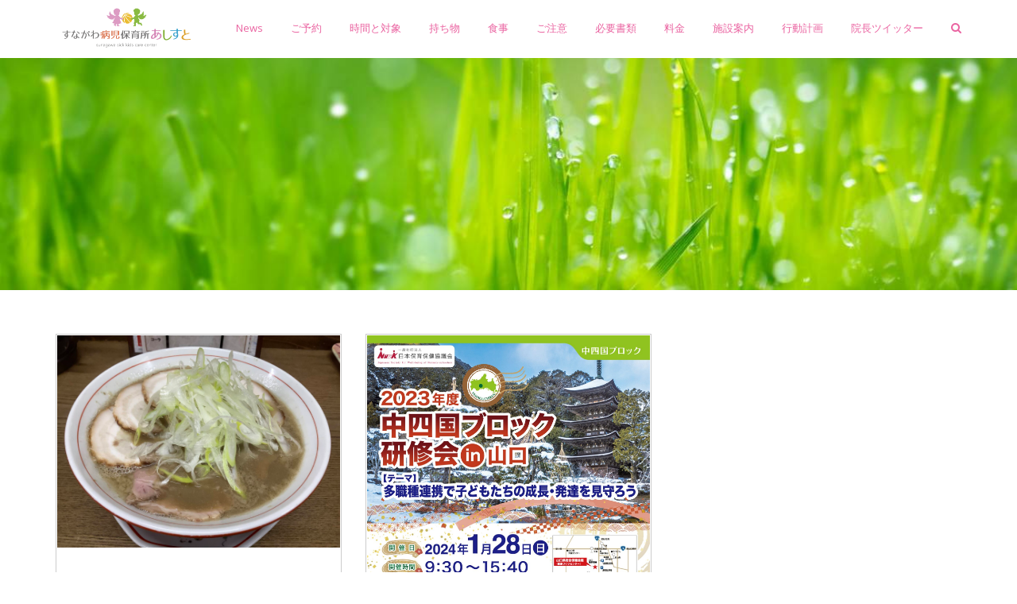

--- FILE ---
content_type: text/css
request_url: https://sunagawa-assist.com/wp-content/themes/alchem-pro/css/shortcode.css?ver=6.9
body_size: 11536
content:
/*
 * 0.0 Columns
 */

.row + .row {
	margin-top: 30px;
}

.row > [class*="col-md"] {
	padding-bottom: 15px;
}

.row.no-padding,
.row.no-margin {
	margin-left: 0;
	margin-right: 0;
}

.row.no-padding > [class*="col-md"] {
	padding: 0!important;
}

.col-xs-1_5,
.col-xs-2_5,
.col-xs-3_5,
.col-xs-4_5,
.col-sm-1_5,
.col-sm-2_5,
.col-sm-3_5,
.col-sm-4_5,
.col-md-1_5,
.col-md-2_5,
.col-md-3_5,
.col-md-4_5,
.col-lg-1_5,
.col-lg-2_5,
.col-lg-3_5,
.col-lg-4_5 {
	position: relative;
	min-height: 1px;
	padding-right: 15px;
	padding-left: 15px;
}

.col-xs-1_5,
.col-xs-2_5,
.col-xs-3_5,
.col-xs-4_5 {
	float: left;
}

.col-xs-1_5 {
	width: 20%;
}

.col-xs-2_5 {
	width: 40%;
}

.col-xs-3_5 {
	width: 60%;
}

.col-xs-4_5 {
	width: 80%;
}

.col-xs-pull-1_5 {
	right: 20%;
}

.col-xs-pull-2_5 {
	right: 40%;
}

.col-xs-pull-3_5 {
	right: 60%;
}

.col-xs-pull-4_5 {
	right: 80%;
}

.col-xs-push-1_5 {
	left: 20%;
}

.col-xs-push-2_5 {
	left: 40%;
}

.col-xs-push-3_5 {
	left: 60%;
}

.col-xs-push-4_5 {
	left: 80%;
}

.col-xs-offset-1_5 {
	margin-left: 20%;
}

.col-xs-offset-2_5 {
	margin-left: 40%;
}

.col-xs-offset-3_5 {
	margin-left: 60%;
}

.col-xs-offset-4_5 {
	margin-left: 80%;
}

@media (min-width: 768px) {
	.row > [class*="col-sm"] {
		padding-bottom: 0;
	}

	.col-sm-1_5,
	.col-sm-2_5,
	.col-sm-3_5,
	.col-sm-4_5 {
		float: left;
	}

	.col-sm-1_5 {
		width: 20%;
	}

	.col-sm-2_5 {
		width: 40%;
	}

	.col-sm-3_5 {
		width: 60%;
	}

	.col-sm-4_5 {
		width: 80%;
	}

	.col-sm-pull-1_5 {
		right: 20%;
	}

	.col-sm-pull-2_5 {
		right: 40%;
	}

	.col-sm-pull-3_5 {
		right: 60%;
	}

	.col-sm-pull-4_5 {
		right: 80%;
	}

	.col-sm-push-1_5 {
		left: 20%;
	}

	.col-sm-push-2_5 {
		left: 40%;
	}

	.col-sm-push-3_5 {
		left: 60%;
	}

	.col-sm-push-4_5 {
		left: 80%;
	}

	.col-sm-offset-1_5 {
		margin-left: 20%;
	}

	.col-sm-offset-2_5 {
		margin-left: 40%;
	}

	.col-sm-offset-3_5 {
		margin-left: 60%;
	}

	.col-sm-offset-4_5 {
		margin-left: 80%;
	}
}

@media (min-width: 992px) {
	.row > [class*="col-md"] {
		padding-bottom: 0;
	}

	.col-md-1_5,
	.col-md-2_5,
	.col-md-3_5,
	.col-md-4_5 {
		float: left;
	}

	.col-md-1_5 {
		width: 20%;
	}

	.col-md-2_5 {
		width: 40%;
	}

	.col-md-3_5 {
		width: 60%;
	}

	.col-md-4_5 {
		width: 80%;
	}

	.col-md-pull-1_5 {
		right: 20%;
	}

	.col-md-pull-2_5 {
		right: 40%;
	}

	.col-md-pull-3_5 {
		right: 60%;
	}

	.col-md-pull-4_5 {
		right: 80%;
	}

	.col-md-push-1_5 {
		left: 20%;
	}

	.col-md-push-2_5 {
		left: 40%;
	}

	.col-md-push-3_5 {
		left: 60%;
	}

	.col-md-push-4_5 {
		left: 80%;
	}

	.col-md-offset-1_5 {
		margin-left: 20%;
	}

	.col-md-offset-2_5 {
		margin-left: 40%;
	}

	.col-md-offset-3_5 {
		margin-left: 60%;
	}

	.col-md-offset-4_5 {
		margin-left: 80%;
	}
}

@media (min-width: 1200px) {
	.row > [class*="col-lg"] {
		padding-bottom: 0;
	}

	.col-lg-1_5,
	.col-lg-2_5,
	.col-lg-3_5,
	.col-lg-4_5 {
		float: left;
	}

	.col-lg-1_5 {
		width: 20%;
	}

	.col-lg-2_5 {
		width: 40%;
	}

	.col-lg-3_5 {
		width: 60%;
	}

	.col-lg-4_5 {
		width: 80%;
	}

	.col-lg-pull-1_5 {
		right: 20%;
	}

	.col-lg-pull-2_5 {
		right: 40%;
	}

	.col-lg-pull-3_5 {
		right: 60%;
	}

	.col-lg-pull-4_5 {
		right: 80%;
	}

	.col-lg-push-1_5 {
		left: 20%;
	}

	.col-lg-push-2_5 {
		left: 40%;
	}

	.col-lg-push-3_5 {
		left: 60%;
	}

	.col-lg-push-4_5 {
		left: 80%;
	}

	.col-lg-offset-1_5 {
		margin-left: 20%;
	}

	.col-lg-offset-2_5 {
		margin-left: 40%;
	}

	.col-lg-offset-3_5 {
		margin-left: 60%;
	}

	.col-lg-offset-4_5 {
		margin-left: 80%;
	}
}

/*
 * 0.1 Columns Border
 */

.border-right {
	border-right: 1px solid #f5f5f5;
}

/*
 * 0.2 Text Color
 */

.text-light {
	color: #fff;
}

.text-light,
.text-light h1,
.text-light h2,
.text-light h3,
.text-light h4,
.text-light h5,
.text-light h6,
.text-light a,
h1.text-light,
h2.text-light,
h3.text-light,
h4.text-light,
h5.text-light,
h6.text-light,
a.text-light {
	color: #fff!important;
}

.text-light a:hover,
a.text-light:hover {
	color: rgba(255,255,255,.7)!important;
}

.text-primary {
	color: #fdd200;
}

.text-dark {
	color: #222;
}

/*
 * 0.3 Dropcap
 */

.magee-dropcap {
	position: relative;
	float: left;
	top: .05em;
	margin-right: .15em;
	padding: 0;
	line-height: .8;
	font-size: 5em;
	text-transform: uppercase;
	color: #fdd200;
}

.dropcap-boxed {
    padding: .05em .1em .1em .1em;
    background-color: #fdd200;
    color: #fff;
}

/*
 * 0.4 Dropcap
 */

.magee-highlight {
	background-color: #fdd200;
	color: #fff;
	padding: 0 .3em;
}

/*
 * 0.4 Tooltip text
 */

.tooltip-text {
    color: #fdd200;
}

.tooltip-text:hover {
	cursor: pointer;
}

/*
 * 0.5 Box shadow
 */

.box-shadow {
	box-shadow: 1px 1px 5px 0 rgba(0,0,0,.1);
}

/*
 * 1.0 Buttons
 */

.magee-btn-wrapper {
	display: inline;
}

a.btn-normal:hover,
a.magee-btn-normal:hover {
    text-decoration: none;
}

.btn-normal, .magee-btn-normal {
	position: relative;
	display: inline-block;
	text-align: center;
	vertical-align: middle;
	white-space: nowrap;
	cursor: pointer;
	color: #fff;
	background-color: #fdd200;
	line-height: 1;
	padding: .9em 1.6em;
	border-radius: 0;
	border-width: 0;
	border-style: solid;
}

.btn-normal, .magee-btn-normal:hover,
.btn-normal, .magee-btn-normal:active,
.btn-normal, .magee-btn-normal:focus {
	background-color: #f6cc00;
	color: #fff;
}

.btn-md {
	font-size: 1em;
}

.btn-lg, .btn-large {
	font-size: 1.2em;
}

.btn-sm, .btn-small {
	font-size: .8em;
}

.btn-xl {
	font-size: 1.5em;
}

.btn-square {
	border-radius: 0;
}

.btn-rounded {
	border-radius: 5px;
}

.btn-full-rounded {
	border-radius: 50px;
}

.btn-text-shadow {
	text-shadow: 0 1px rgba(0,0,0,.4);
}

.btn-gradient {
	background-image: -webkit-gradient(linear,left top,left bottom,from(rgba(0,0,0,.05)),to(rgba(0,0,0,.1)));
	background-image: -webkit-linear-gradient(top,rgba(0,0,0,0),rgba(0,0,0,.1));
	background-image: -moz-linear-gradient(top,rgba(0,0,0,0),rgba(0,0,0,.1));
	background-image: -ms-linear-gradient(top,rgba(0,0,0,0),rgba(0,0,0,.1));
	background-image: -o-linear-gradient(top,rgba(0,0,0,0),rgba(0,0,0,.1));
	background-image: linear-gradient(top,rgba(0,0,0,0),rgba(0,0,0,.1));
}

.btn-2d {
	text-shadow: 0 1px rgba(0,0,0,.4);
	box-shadow: 0 0 0 1px rgba(0,0,0,.2) inset;
	background-image: -webkit-gradient(linear,left top,left bottom,from(rgba(0,0,0,.05)),to(rgba(0,0,0,.1)));
	background-image: -webkit-linear-gradient(top,rgba(0,0,0,0),rgba(0,0,0,.1));
	background-image: -moz-linear-gradient(top,rgba(0,0,0,0),rgba(0,0,0,.1));
	background-image: -ms-linear-gradient(top,rgba(0,0,0,0),rgba(0,0,0,.1));
	background-image: -o-linear-gradient(top,rgba(0,0,0,0),rgba(0,0,0,.1));
	background-image: linear-gradient(top,rgba(0,0,0,0),rgba(0,0,0,.1));
}

.btn-3d {
	text-shadow: 0 1px rgba(0,0,0,.4);
	box-shadow: 0 3px 0 0 #C5A300;
}

.magee-btn-normal.btn-light {
	background-color: #fff;
	color: #000;
}

.magee-btn-normal.btn-dark {
	background-color: #000;
	color: #fff;
}

.magee-btn-normal.btn-line {
	background-color: transparent;
	color: #fdd200;
	border: 2px solid #fdd200;
}

.magee-btn-normal.btn-line:hover,
.magee-btn-normal.btn-line:active,
.magee-btn-normal.btn-line:focus {
	background-color: rgba(255,255,255,.1);
}

.magee-btn-normal.btn-line.btn-light {
	border-color: #fff;
	color: #fff;
	background-color: transparent;
}

.magee-btn-normal.btn-line.btn-light:hover,
.magee-btn-normal.btn-line.btn-light:active,
.magee-btn-normal.btn-line.btn-light:focus {
	background-color: rgba(255,255,255,.1);
}

.magee-btn-normal.btn-line.btn-dark {
	border-color: #000;
	color: #000;
	background-color: transparent;
}

.magee-btn-normal.btn-line.btn-dark:hover,
.magee-btn-normal.btn-line.btn-dark:active,
.magee-btn-normal.btn-line.btn-dark:focus {
	background-color: #000;
	color: #fff;
}

.btn-block {
	display: block;
}

/*
 * 2.0 Feature box
 */

.magee-feature-box h3 {
	font-size: 18px;
}

.magee-feature-box .feature-content p {
	margin-bottom: .8em;
}

.magee-feature-box.style1,
.magee-feature-box.style4 {
	text-align: center;
}

.magee-feature-box.style2 h3,
.magee-feature-box.style3 h3 {
    text-align:left;
}

.magee-feature-box.style2 .feature-content,
.magee-feature-box.style3 .feature-content {
	text-align: right;
}

.magee-feature-box.style2 .feature-content p,
.magee-feature-box.style3 .feature-content p {
	text-align: left;
}

.magee-feature-box.style2.reverse h3,
.magee-feature-box.style3.reverse h3 {
	text-align: right;
}

.magee-feature-box.style2.reverse .feature-content,
.magee-feature-box.style3.reverse .feature-content {
	text-align: left;
}

.magee-feature-box.style2.reverse .feature-content p,
.magee-feature-box.style3.reverse .feature-content p {
	text-align: right;
}

.magee-feature-box img {
	display: block;
}

.magee-feature-box.style1 .icon-box,
.magee-feature-box.style4 .icon-box,
.magee-feature-box.style1 img,
.magee-feature-box.style4 img {
	margin: 0 auto;	
}

.magee-feature-box.style1 .icon-box .fa-fw,
.magee-feature-box.style4 .icon-box .fa-fw {
	margin-left: -0.142857em;
}

.magee-feature-box.style2 {
    position: relative;
    min-height: 80px;
    padding-left: 95px;
}

.magee-feature-box.style2 .icon-box,
.magee-feature-box.style2 img {
    position: absolute;
    top: 0; left: 0;
}

.magee-feature-box.style2.reverse {
	padding-left: 0;
	padding-right: 95px;
}

.magee-feature-box.style2.reverse .icon-box,
.magee-feature-box.style2.reverse img {
	right: 0;
	left: auto;
}

.magee-feature-box.style3 .icon-box,
.magee-feature-box.style3 img {
	float: left;
	margin-bottom: 10px;
}

.magee-feature-box.style3.reverse .icon-box,
.magee-feature-box.style3.reverse img {
	float: right;
}

.magee-feature-box.style3 h3 {
	clear: none;
	float: left;
	margin: 0 0 0 15px;
	line-height: 80px;
}

.magee-feature-box.style3.reverse h3 {
	float: right;
	margin-right: 15px;
	margin-left: 0;
}

.magee-feature-box.style3 p {
	clear: left;
}

.magee-feature-box.style3.reverse p {
	clear: right;
}

.magee-feature-box.style4 {
	background-color: #f5f5f5;
	position: relative;
	padding: 50px 10px 10px;
	margin-top: 40px;
}

.magee-feature-box.style4 .icon-box,
.magee-feature-box.style4 img {
	position: absolute;
	top: -40px;
	left: 50%;
	margin-left: -40px;
	background-color: #fff;
}

/*
 * 2.1 Icon box for feature box
 */

.icon-box {
    text-align: center;
    color: #222;
    font-size: 40px;
	line-height: 1em;
	width: 1em;
	height: 1em;
}

.icon-box.primary {
	color: #fdd200;
}

.icon-box.light {
	color: #fff;
}

.icon-box.icon-xl {
	font-size: 80px;
}

.icon-box.icon-lg {
	font-size: 60px;
}

.icon-box.icon-sm {
	font-size: 20px;
}

.icon-circle {
	border-radius: 50%;
	border-style: solid;
	border-width: 2px;
	border-color: #222;
	background-color: rgba(0,0,0,0);
	line-height: 2.5em;
	width: 2.5em;
	height: 2.5em;
}

/*
 * 3.0 Accordions & Toggles
 */

.magee-accordion .panel {
	border-radius: 0;
}

.magee-accordion .panel {
	border: none;
	box-shadow: none;
	border-bottom: 1px solid #ddd;
}

.magee-accordion.panel-group .panel-heading+.panel-collapse>.list-group,
.magee-accordion.panel-group .panel-heading+.panel-collapse>.panel-body {
	border-top: none;
}

.magee-accordion .panel-heading {
	padding: 10px;
}

.magee-accordion .panel-heading i {
	color: #777;
	margin-right: .5em;
}

.magee-accordion .panel-body {
	padding: 15px 10px;
}

.magee-accordion .panel-default > .panel-heading {
	background-color: transparent;
	border: none;
}

.magee-accordion .panel-group .panel+.panel {
	margin-top: 0;
}

.magee-accordion .panel-heading {
	position: relative;
	border: none;
	border-radius: 0;
}

.magee-accordion h4.panel-title {
	margin-top: 0;
	margin-bottom: 0;
	color: inherit;
	font-size: 16px;
}

.magee-accordion .panel-heading .accordion-toggle:after {
	position: absolute;
	display: block;
	font-family: FontAwesome;
	content: "\f106";
	right: 10px;
	top: 10px;
	width: 16px;
	height: 16px;
	line-height: 16px;
	font-size: 14px;	
	text-align: center;
	color: #777;
}

.magee-accordion .panel-heading .accordion-toggle.collapsed:after {
	content: "\f107";
}

.magee-accordion .magee-accordion.style2 .panel-heading .accordion-toggle:after {
	content: "\f147";
}

.magee-accordion.style2 .panel-heading .accordion-toggle.collapsed:after {
	content: "\f196";
}

.magee-accordion.accordion-boxed .panel-heading {
	padding: 15px;
}

.magee-accordion.accordion-boxed .panel-default > .panel-heading {
	background-color: #fdfdfd;
}

.magee-accordion.accordion-boxed .panel-heading:hover {
	background: #f8f8f8;
}

.magee-accordion.accordion-boxed .panel-body {
	padding: 15px;
}

.magee-accordion.accordion-boxed .panel-heading .accordion-toggle:after {
	top: 15px;
	right: 15px;
}

.magee-accordion.accordion-boxed .panel {
	border: 1px solid #ddd;
	border-bottom-width: 0;
	overflow: hidden;
}

.magee-accordion.accordion-boxed .panel:last-child {
	border-bottom-width: 1px;
}

.magee-accordion.accordion-boxed.panel-group .panel+.panel {
	margin-top: 0;
}

.magee-accordion.panel-group .panel-heading+.panel-collapse>.list-group,
.magee-accordion.panel-group .panel-heading+.panel-collapse>.panel-body {
	border-top: 1px solid #ddd;
}

/*
 * 3.1 FAQ
 */

.magee-accordion.faq .panel-heading {
	padding: 20px 10px;
}

.magee-accordion.faq .panel-heading .accordion-toggle:after {
	top: 20px;
}

.magee-accordion.accordion-boxed.faq .panel-heading {
	padding: 25px 15px;
}

.magee-accordion.accordion-boxed.faq .panel-heading .accordion-toggle:after {
	top: 25px;
}

.faq-list-filter .faq-box-wrap {
	display: none;
	overflow: hidden;
	width:100%;
}

/*
 * 4.0 List Filter
 */

.list-filter li a {
	display: block;
	padding: 5px 10px;
	color: #777;
}

.list-filter li a:hover,
.list-filter li.active a {
	background-color: #f8f8f8;
}

.portfolio-list-filter li a:hover,
.portfolio-list-filter li.active a {
	background-color: #fdd200;
	color: #fff;
}

.portfolio-list-filter .portfolio-box-wrap {
	display:none;
}

/*
 * 5.0 Tabs
 */

.tab-title {
	font-size: 16px;
	margin: 0;
}

.tab-title i {
	margin-right: 5px;
	color: #777;
}

.magee-tab-box ul {
	margin: 0;
	width: 100%;
}

.tab-pane {
	padding: 10px 0;
}

.magee-tab-box.tab-line ul.list-inline {
	border-bottom: 2px solid #eee;
}

.magee-tab-box ul.list-inline > li {
	padding: 0;
}

.magee-tab-box.tab-line ul > li > a {
	padding: 15px 20px;
	display: block;
	margin-bottom: -2px;
	border-bottom: 2px solid transparent;
}

.magee-tab-box.tab-line ul > li.active > a {
	border-bottom-color: #fdd200;
}

.magee-tab-box.tab-normal ul > li > a {
	padding: 15px 20px;
	border-radius: 0;
	margin-right: 0;
}

.magee-tab-box.tab-normal ul > li > a {
	background-color: #fdfdfd;
	border: 1px solid #ddd;
}

.magee-tab-box.tab-normal ul > li > a:hover {
	background-color: #f8f8f8;
}

.magee-tab-box.tab-normal.tab-vertical ul.nav-stacked li {
	float: left;
}

.magee-tab-box.tab-normal.tab-vertical ul.nav-stacked>li+li {
	margin-top: 0;
	margin-left: 0;
}

.magee-tab-box.tab-normal .tab-pane {
	padding: 20px;
	border: 1px solid #ddd;
	border-top: 0;
}

@media screen and (min-width:768px) {
	.magee-tab-box.tab-normal ul > li + li > a,
	.magee-tab-box.tab-normal ul > li + li > a:hover,
	.magee-tab-box.tab-normal .nav-tabs.nav-justified>.active>a,
	.magee-tab-box.tab-normal .nav-tabs.nav-justified>.active>a:focus,
	.magee-tab-box.tab-normal .nav-tabs.nav-justified>.active>a:hover {
		border-left: 0;
	}

	.magee-tab-box.tab-normal .nav-tabs.nav-justified > li:first-child > a,
	.magee-tab-box.tab-normal .nav-tabs.nav-justified > li:first-child > a:focus,
	.magee-tab-box.tab-normal .nav-tabs.nav-justified > li:first-child > a:hover {
		border-left: 1px solid #ddd;
	}

	.magee-tab-box.tab-normal ul > li.active > a {
		background-color: #fff;
		border-bottom-color: #fff;
	}
	.magee-tab-box.tab-vertical ul {
		width: 30%;
	}
	.magee-tab-box.tab-normal.tab-vertical ul.nav-stacked li {
		float: none;
	}
	.magee-tab-box.tab-normal.tab-vertical ul.nav-stacked>li+li {
		margin-top: 0;
		margin-left: 0;
	}
	.magee-tab-box.tab-vertical .tab-content {
		width: 70%;
	}
	.magee-tab-box.tab-normal.tab-vertical ul > li + li {
		margin-top: 0;
	}
	.magee-tab-box.tab-normal.tab-vertical ul > li > a {
		border: 1px solid #ddd;
		margin: 0;
	}

	.magee-tab-box.tab-normal.tab-vertical.tab-vertical-left ul > li > a {
		margin-right: -1px;
	}

	.magee-tab-box.tab-normal.tab-vertical.tab-vertical-right ul > li > a {
		margin-left: -1px;
	}

	.magee-tab-box.tab-normal.tab-vertical.tab-vertical-left ul > li + li > a {
		border-left: 1px solid #ddd;
	}

	.magee-tab-box.tab-normal.tab-vertical.tab-vertical-right ul > li + li > a {
		border-right: 1px solid #ddd;
	}

	.magee-tab-box.tab-normal.tab-vertical ul > li.active > a {
		border-bottom-color: #ddd;
	}

	.magee-tab-box.tab-normal.tab-vertical.tab-vertical-left ul > li.active > a {
		border-right-color: #fff;
	}

	.magee-tab-box.tab-normal.tab-vertical.tab-vertical-right ul > li.active > a {
		border-left-color: #fff;
	}

	.magee-tab-box.tab-normal.tab-vertical .tab-pane {
		padding: 20px;
		border: 1px solid #ddd;
	}
}

.magee-tab-box .nav-pills > li {
	padding-right: 10px;
}

.magee-tab-box .nav-pills > li:last-child {
	padding-right: 0;
}

.magee-tab-box .nav-pills > li > a {
	border-radius: 0;
}

.magee-tab-box .nav-pills > li.active >a,
.magee-tab-box .nav-pills > li.active >a:focus,
.magee-tab-box .nav-pills > li.active >a:hover,
.magee-tab-box .nav-pills > li > a:hover {
	color: #777;
	background-color: #f8f8f8;
}

/*
 * 6.0 Panels & Alerts
 */

.magee-panel {
	border-radius: 0;
	box-shadow: none;
}

.panel-primary {
	border-color: #fdd200;
}

.panel-primary .panel-heading {
	background-color: #fdd200;
	border-color: #fdd200;
}

.magee-panel h3.panel-title {
	margin-top: 0;
	margin-bottom: 0;
	color: inherit;
	font-size: 16px;
}

.magee-alert {
	background-color: #f5f5f5;
	border-radius: 0;
	padding: 25px 15px;
	border-style: solid;
	clear: both;
}

.magee-alert i {
	-webkit-transform: scale(2) translateX(.3em);
	transform: scale(2) translateX(.3em);
	margin-right: 1.5em;
}

.alert-dismissable .close, .alert-dismissible .close {
	top: 0;
	right: 0;
	opacity: 1;
}

.magee-alert .close {
	-webkit-transition: all 0.2s ease;
	-moz-transition: all 0.2s ease;
	-o-transition: all 0.2s ease; 
	transition: all 0.2s ease;
}

.magee-alert .close:hover {
	color: inherit;
	-webkit-transform: rotate(90deg);
	transform: rotate(90deg);
	-webkit-transition: all 0.2s ease;
	-moz-transition: all 0.2s ease;
	-o-transition: all 0.2s ease; 
	transition: all 0.2s ease;
}

/*
 * 7.0 Pricing
 */

.magee-pricing-box {
	box-shadow: 1px 1px 5px 0 rgba(0,0,0,.1);
	overflow: hidden;
}

.magee-pricing-box .panel-heading {
	background-color: #fff;
	padding: 20px;
	border-bottom: 1px solid #ddd;
}

.pricing-top-icon {
	font-size: 72px;
	color: #fdd200;
	line-height: 1;
	margin-bottom: 10px;
}

.magee-pricing-box .panel-title {
	font-size: 24px;
}

.magee-pricing-box.featured .panel-heading {
	background-color: #fdd200;
}

.magee-pricing-box.featured .pricing-top-icon,
.magee-pricing-box.featured .panel-title {
	color: #fff;
}

.magee-pricing-box .panel-body {
	padding: 0;
}

.magee-pricing-box .pricing-tag {
	background-color: #f5f5f5;
	padding: 20px;
	border-bottom: 1px solid #ddd;
	font-size: 3em;
}

.pricing-tag .currency {
	color: #fdd200;
	font-size: .5em;
	position: relative;
	top: -1em;
}

.pricing-tag .price {
	color: #fdd200;
}

.pricing-tag .unit {
	font-size: .3em;
	position: relative;
	bottom: 0;
	left: .5em;
}

.magee-pricing-box .pricing-list {
	list-style-type: none;
	margin: 0;
}

.magee-pricing-box .pricing-list li {
	padding: 20px 10px;
}

.magee-pricing-box .panel-footer {
	padding: 20px 10px;
	background-color: #f5f5f5;
}

.pricing-box-flat {
	border: none;
	background-color: #f5f5f5;
	padding: 20px;
	box-shadow: none;
}

.pricing-box-flat.featured {
	background-color: #fdd200;
	color: #fff;
}

.pricing-box-flat.featured .pricing-top-icon, 
.pricing-box-flat.featured .panel-title, 
.pricing-box-flat.featured .pricing-tag .price,
.pricing-box-flat.featured .pricing-tag .currency {
	color: #fff;
}

.pricing-box-flat .panel-heading,
.pricing-box-flat .pricing-tag, 
.pricing-box-flat .panel-footer,
.pricing-box-flat .pricing-list li {
	background-color: transparent;
	border: none;
	padding: 5px;
}

.pricing-box-flat.featured .magee-btn-normal {
    border: 2px solid #fff;
    background-color: transparent!important;
}

@media (min-width: 992px) {
	.standout {
		margin: -20px;
		position: relative;
		z-index: 2;
	}
	.magee-pricing-table.no-margin .magee-pricing-box-wrap + .magee-pricing-box-wrap .magee-pricing-box {
		border-left: none;
	}
	.magee-pricing-box-wrap.no-padding {
		padding: 0;
	}
}

.magee-pricing-table.no-margin .pricing-list li + li {
	border-top: 1px solid #ddd;
}

.pricing-box-label .panel-heading,
.pricing-box-label .pricing-tag,
.pricing-box-label .panel-footer {
	visibility: hidden;
}

.pricing-box-label {
	border-left-color: transparent;
	border-top-color: transparent;
	border-bottom-color: transparent;
	box-shadow: none;
	font-weight: 700;
	border-radius: 0!important;
}

.pricing-box-label .pricing-list {
	padding-right: 20px;
}

/*
 * 8.0 Person
 */

.magee-person-box {
	text-align: center;
	margin: 0 auto;
}

.person-vcard .person-name {
	font-size: 18px;
	margin: 20px 0 10px;
}

.person-vcard .person-title {
	font-size: 14px;
	margin: 0 0 10px;
}

.person-vcard .person-title:after {
	display: block;
	margin: 10px auto;
	width: 80px; 
	height: 1px; 
	background-color: #fdd200;
	content: "";
}

.person-vcard .person-desc {
	margin: 0 0 10px;
}

.person-social {
	text-align: center;
	margin: 0;
}

.person-social li {
	display: inline-block;
	margin: 0 5px;
}

.person-social li a {
	font-size: 16px;
	color: #595959;
	width: 30px;
	height: 30px;
	border-radius: 4px;
	line-height: 28px;
	display: inline-block;
	border: 0;
}

.person-social li a:hover {
	background: #fff;
}

.person-social li a:hover {
	color: #fdd200;
}

.person-social.boxed li a {
	color: #fff;
	background-color: #595959;
}

.person-social.boxed li a:hover {
	color: #fff;
	background-color: #fdd200;
}

.magee-person-box.person-box-horizontal {
    margin: 0 -15px;
}

.person-box-horizontal .person-vcard .person-name {
	margin-top: 0;
}

.person-box-horizontal .person-social {
	text-align: left;
}

.person-box-horizontal li {
	margin: 0 10px 0 0;
}

.person-box-horizontal .person-vcard .person-title:after {
	margin-left: 0;
}

/*
 * 9.0 Testimonial
 */

.magee-testimonial-box {
	max-width: 100%;
}

.testimonial-content {
	margin-bottom: 1em;
	position: relative;
}

.testimonial-quote {
	position: relative;
	padding: 10px 0 0 35px;
}

.testimonial-quote:before {
	content: "\f10d";
	display: block;
	font: normal normal normal 30px/1 FontAwesome;
	line-height: 1;
	position: absolute;
	left: 0;
	top: 0;
	opacity: .3;
}

.testimonial-vcard.style1 {
	display: table;
}

.testimonial-vcard.style1 .testimonial-avatar,
.testimonial-vcard.style1 .testimonial-author {
	display: table-cell;
	vertical-align: middle;
}

.testimonial-avatar {
	padding-right: 10px;
}

.testimonial-vcard.style1 img {
	width: 60px;
	height: 60px;
}

.testimonial-vcard:before {
	content: ""!important;
}

.testimonial-author .name {
	margin: 0;
	color: inherit;
}

.testimonial-vcard.style2 .testimonial-avatar {
	margin-bottom: 1em;
	padding-right: 0;
}

.testimonial-vcard.style2 img {
	width: 80px;
	height: 80px;
	display: inline-block;
}

.testimonial-boxed .testimonial-content {
	border: 1px solid #ddd;
	background-color: #f5f5f5;
	padding: 1.5em;
	margin-bottom: 2em;
}

.testimonial-boxed .testimonial-content:before {
	content: "";
	display: block;
	width: 0;
	height: 0;
	border: 10px solid transparent;
	border-top-color: #f5f5f5;
	position: absolute;
	bottom: -20px; left: 50px;
	z-index: 3;
}

.testimonial-boxed .testimonial-content:after {
	content: "";
	display: block;
	width: 0;
	height: 0;
	border: 11px solid rgba(0, 0, 0, 0);
	border-top-color: #DDD;
	position: absolute;
	bottom: -23px;
	left: 49px;
	z-index: 2;
}

.testimonial-boxed .testimonial-vcard.style1 {
	margin-left: 25px;
}

.testimonial-boxed .testimonial-vcard.style2 {
	text-align: center;
}

.testimonial-boxed.text-center .testimonial-content:before {
	left: 50%;
	margin-left: -10px;
}

.testimonial-boxed.text-center .testimonial-content:after {
	left: 50%;
	margin-left: -11px;
}

/*
 * 10.0 Promo box
 */

.magee-promo-box {
	display: table;
}

.magee-promo-box.boxed {
	padding: 5px 15px;
	border: 1px solid #eee;
	background-color: #f5f5f5;
}

@media screen and (min-width:768px) {
	.promo-info, .promo-action {
		display: table-cell;
		vertical-align: middle;
	}
}

.promo-info {
	padding-right: 15px;
}

/*
 * 11.0 Progress bar
 */

.magee-progress-box {
	overflow:hidden;
}

.magee-progress-box .progress {
	background-color: #eee;
	margin-bottom: 10px;
	height: 30px;
	border-radius: 0;
	box-shadow: none;
}

.magee-progress-box .progress-bar {
	padding: 0 5px;
	background-color: #fdd200;
	overflow: hidden;
	text-align: left;
	box-shadow: none;
	font-weight: 700;
}

.magee-progress-box .label {
	font-size: .9em;
	background-color: rgba(0,0,0,.3);
	margin: 2px 0;
}

.progress-bar-striped.animated {
	-webkit-animation-name: progress-bar-striped;
	animation-name: progress-bar-striped;
  	-webkit-animation-timing-function: linear;
  	animation-timing-function: linear;
}

@-webkit-keyframes progress-bar-striped {
	from {
    	background-position: 40px 0;
	}
	to {
  		background-position: 0 0;
	}
}

@-webkit-keyframes progress-bar-striped {
	from {
    	background-position: 40px 0;
	}
	to {
  		background-position: 0 0;
	}
}

.progress.rounded {
	border-radius: 5px!important;
}

.progress.rounded .progress-bar {
	border-radius: 5px;
}

.progress-box .progress-sm {
	height: 15px;
}

/*
 * 12.0 Counter
 */

.magee-counter-box {
	text-align: center;
}

.magee-counter-box.box-border {
	border: 1px solid #ddd;
	padding: 20px;
}

.magee-counter-box.boxed {
	padding: 20px;
	border: 0 solid #ddd;
}

.counter-top-icon {
	font-size: 72px;
	color: #fdd200;
	line-height: 1;
}

.counter {
	font-size: 50px;
	line-height: 1em;
}

.counter:after {
	display: block;
	margin: 10px auto;
	width: 40px; 
	height: 1px; 
	background-color: #fdd200;
	content: "";
}

h3.counter-title {
	margin: 0!important;
	font-size: 14px;
}

/*
 * 12.1 Countdown
 */

.magee-countdown-wrap {
	width: 600px;
	max-width: 100%;
}

.magee-countdown {
	list-style-type: none;
	margin: 0 -15px;
}

/*
 * 13.0 Chart
 */

.magee-chart-box {
	position: relative;
	display: inline-block;
	width: 200px;
	height: 200px;
	text-align: center;
}

.chart-title {
	position: absolute;
	display: block;
	vertical-align: middle;
	width: 100%;
	top: 0;
	left: 0;
	line-height: 200px;
	font-size: 40px;
}

.chart-title img {
    height: 80px;
}

/*
 * 14.0 Process Steps
 */

.magee-process-steps > ul {
	list-style-type: none;
	margin-bottom: 0;
}

.magee-process-steps > ul > li {
	position: relative;
}

@media (min-width: 992px) {
	.magee-process-steps > ul > li:before {
		content: "";
		position: absolute;
		display: block;
		width: 100%;
		height: 0;
		border-bottom: 1px dashed #e5e5e5;
		top: 50px;
		left: 50%;
	}

	.magee-process-steps.box-lg > ul > li:before {
		top: 75px;
	}
}

.magee-process-steps > ul > li:last-child:before {
	display: none;
}

.magee-step-box .icon-box {
	position: relative;
	z-index: 2;
	background-color: #fff;
	border-width: 3px;
	border-color: #e5e5e5;
	color: #aaa;
}

.magee-step-box .icon-box:hover {
	box-shadow: 0 0 3px 5px #e5e5e5;
	/*color: #fff;
	background-color: #fdd200;*/
}

.magee-process-steps.process-steps-vertical > ul > li:before {
	content: "";
	position: absolute;
	display: block;
	width: 0;
	height: 100%;
	border-right: 1px dashed #e5e5e5;
	left: 50px;
	top: 50%;
}

.magee-process-steps.process-steps-vertical.box-lg > ul > li:before {
	left: 75px;
}

.magee-process-steps.process-steps-vertical > ul > li {
	margin-bottom: 60px;
}

.magee-process-steps.process-steps-vertical > ul > li:last-child {
	margin-bottom: 0;
}

.magee-process-steps.process-steps-vertical > ul > li:last-child:before {
    display:none;
}

/*
 * 14.1 Timeline
 */

.magee-timeline {
	overflow: hidden;
	position: relative;
}

.magee-timeline > ul {
	list-style-type: none;
	margin-bottom: 0;
}

.magee-timeline > ul > li {
	position: relative;
}

.timeline-year {
	color: #fff;
	background-color: #fdd200;
	width: 64px;
	height: 64px;
	line-height: 64px;
	margin: 0 auto;
	position: relative;
}

.timeline-year:after {
	content: "";
	display: block;
	position: absolute;
	width: 0;
	height: 0;
	border: 5px solid transparent;
	border-top-color: #fdd200;
	left: 50%;
	margin-left: -5px;
	top: 100%;
}

@media (min-width: 992px) {
	.magee-timeline:before {
		content: "";
		position: absolute;
		display: block;
		width: 10px;
		height: 10px;
		border-radius: 50%;
		background-color: #fdd200;
		top: 28px;
		left: 0;
	}
	.magee-timeline > ul > li:before {
		content: "";
		position: absolute;
		display: block;
		width: 100%;
		height: 1px;
		background-color: #fdd200;
		top: 32px;
		left: 0;
	}
	.magee-timeline > ul > li:last-child:before {
		/* Firefox 3.6+ */ 
		background-image: -moz-linear-gradient(left, #fdd200 0%, #fdd200 70%, #fff 100%); 
		/* Safari 4-5, Chrome 1-9 */ 
		background-image: -webkit-gradient(linear, left top, right top, from(#fdd200), color-stop(0.7, #fdd200), to(#fff)); 
		/* Safari 5.1+, Chrome 10+ */ 
		background-image: -webkit-linear-gradient(left, #fdd200 0%, #fdd200 70%, #fff 100%); 
		/* Opera 11.10+ */ 
		background-image: -o-linear-gradient(left, #fdd200 0%, #fdd200 70%, #fff 100%);
	}
}


/*
 * 15.0 Modals
 */

.modal {
	z-index: 10000;
}

.modal-content {
	border-radius: 0;
}

/*
 * 15.1 Popover
 */

.popover {
	border-radius: 0;
}

/*
 * 15.2 Tooltips
 */

.tooltip-inner {
	border-radius: 0;
}

/*
 * 16.0 Lists
 */

.magee-icon-list {
	margin: 0;
}

.magee-icon-list li {
	list-style-type: none;
	padding-bottom: .8em;
	position: relative;
	padding-left: 2em;
}

.magee-icon-list.icon-list-border li + li {
	padding-top: .8em;
	border-top: 1px solid #e5e5e5;
}

.magee-icon-list li i {
	text-align: center;
	width: 1.6em;
	height: 1.6em;
	line-height: 1.6em;
	position: absolute;
	top: 0; left: 0;
}

.icon-list-border li + li i {
	top: .8em;
}

.icon-list-primary li i{
	color: #fdd200;
}

.icon-list-circle li i {
	background-color: #ccc;
	color: #fff;
	border-radius: 50%;
}

.icon-list-primary.icon-list-circle li i {
	background-color: #fdd200;
	color: #fff;
}

/*
 * 17.0 Divider
 */

.divider {
	margin-top: 30px;
	margin-bottom: 30px;
	position: relative;
}

.divider-inner {
	width: 100%;
	max-width: 100%!important;
	display: table;
	min-height: 1px;
}

.divider-border .divider-inner {
	border: 0 solid #e5e5e5;
	border-bottom-width: 1px;
	height: 1px;
}

.divider-border.dashed .divider-inner {
	border-style: dashed;
}

.divider-border.dotted .divider-inner {
	border-style: dotted;
}

.divider-border.double-line .divider-inner {
	height: 8px;
	border-top-width: 1px;
	border-bottom-width: 1px;
}

.divider-shadow .divider-inner {
	position: relative;
    background: radial-gradient(ellipse at 50% -50% , rgba(0, 0, 0, 0.1) 0px, rgba(255, 255, 255, 0) 80%) repeat scroll 0 0 rgba(0, 0, 0, 0);
  	background: -webkit-radial-gradient(ellipse at 50% -50% , rgba(0, 0, 0, 0.1) 0px, rgba(255, 255, 255, 0) 80%) repeat scroll 0 0 rgba(0, 0, 0, 0);
  	background: -moz-radial-gradient(ellipse at 50% -50% , rgba(0, 0, 0, 0.1) 0px, rgba(255, 255, 255, 0) 80%) repeat scroll 0 0 rgba(0, 0, 0, 0);
  	background: -o-radial-gradient(ellipse at 50% -50% , rgba(0, 0, 0, 0.1) 0px, rgba(255, 255, 255, 0) 80%) repeat scroll 0 0 rgba(0, 0, 0, 0);
}

.divider-shadow .divider-inner:after {
	display: block;
	height: 5px;
	width: 100%;
	content: '';
	background: -webkit-radial-gradient(ellipse at 50% -50%, rgba(0, 0, 0, 0.3) 0px, rgba(255, 255, 255, 0) 65%);
	background: -moz-radial-gradient(ellipse at 50% -50%, rgba(0, 0, 0, 0.3) 0px, rgba(255, 255, 255, 0) 80%);
	background: -o-radial-gradient(ellipse at 50% -50%, rgba(0, 0, 0, 0.3) 0px, rgba(255, 255, 255, 0) 80%);
	background: radial-gradient(ellipse at 50% -50%, rgba(0, 0, 0, 0.3) 0px, rgba(255, 255, 255, 0) 65%);
}

.divider-border.narrow {
	width: 100px;
}

.divider-image .divider-inner {
	background-image: url(../images/divider-2.png);
	background-position: center center;
	background-repeat: repeat-x;
	height: 9px;
}

.divider-border .divider-inner.primary {
	border-color: #fdd200;
}

.divider-border .divider-inner.light {
	border-color: #fff;
}

.divider-border .divider-inner.dark {
	border-color: #222;
}

.divider.center {
	margin-left: auto;
	margin-right: auto;
	text-align: center;
}

.divider-inner-item {
	display: table-cell;
	vertical-align: middle;
}

.divider-inner-icon {
	width: 40px;
	height: 40px;
}

.divider-inner-back-to-top {
	width: 1px;
	padding-left: 10px;
}

@media screen and (min-width: 640px) {
	.divider-inner-title {
		width: 50px;
		white-space: nowrap;
	}
	.divider-title-left .divider-inner-title {
		padding-right: 10px;
	}
	.divider-title-center .divider-inner-title {
		padding: 0 10px;
	}
	.divider-title-right .divider-inner-title {
		padding-left: 10px;
	}
}

/* Dots */
.ss-style-dots::before {
	bottom: 20px;
	width: 14px;
	height: 14px;
	border-radius: 50%;
	left: 50%;
	-webkit-transform: translateX(-50%);
	transform: translateX(-50%);
	background: #2072a7;
	box-shadow: 30px 0 #2072a7, -30px 0 #2072a7;
}

/* Double Line */
.ss-style-doubleline::before {
	bottom: 30px;
	width: 140px;
	height: 2px;
	left: 50%;
	-webkit-transform: translateX(-50%);
	transform: translateX(-50%);
	background: #2072a7;
	box-shadow: 0 30px 0 #2072a7;
}

/* Cross */
.ss-style-cross {
	padding-bottom: 15em;
}

.ss-style-cross::before,
.ss-style-cross::after {
	background: #2072a7;
	bottom: 70px;
	width: 200px;
	height: 2px;
	left: 50%;
	-webkit-transform-origin: 50% 50%;
	transform-origin: 50% 50%;
}

.ss-style-cross::before {
	-webkit-transform: translateX(-50%) rotate(45deg);
	transform: translateX(-50%) rotate(45deg);
}

.ss-style-cross::after {
	-webkit-transform: translateX(-50%) rotate(-45deg);
	transform: translateX(-50%) rotate(-45deg);
}

/*
 * 17.1 Section Separator (part code from http://tympanus.net/Development/SectionSeparators/)
 */

.magee-section-separator {
	position: absolute;
	width: 100%;
	left: 0;
	background-color: inherit;
}

.magee-section-separator::before,
.magee-section-separator::after {
	position: absolute;
	content: '';
	pointer-events: none;
}

.magee-section-separator svg {
	position: absolute;
	z-index: 2;
}

/*Triangle*/
.ss-triangle-up {
	bottom: 100%;
}

.ss-triangle-down {
	top: 100%;
}

.ss-triangle-up::before,
.ss-triangle-down::after {
	left: 50%;
	width: 40px;
	height: 40px;
	-webkit-transform: translateX(-50%) rotate(45deg);
	transform: translateX(-50%) rotate(45deg);
	background-color: inherit;
	z-index: 2;
}

.ss-triangle-up::before {
	top: -20px;
}

.ss-triangle-down::after {
	bottom: -20px;
	
}

/*Double Diagonal line*/
.ss-doublediagonal {
	z-index: 1;
	padding-top: 6em;
	margin-bottom: -6em;
	background-color: inherit;
	bottom: 100%;
}

.ss-doublediagonal::before,
.ss-doublediagonal::after {
	top: 0;
	z-index: -1;
	width: 100%;
	height: 75%;
	background: inherit;
	-webkit-transform: rotate(-2deg);
	transform: rotate(-2deg);
	-webkit-transform-origin: 0 0;
	transform-origin: 0 0;
}

.ss-doublediagonal::before {
	height: 50%;
	background: rgba(0,0,0,.3);
	-webkit-transform: rotate(-3deg);
	transform: rotate(-3deg);
	-webkit-transform-origin: 3% 0;
	transform-origin: 3% 0;
}

/*Half Circle*/
.ss-halfcircle-up {
	bottom: 100%;
}

.ss-halfcircle-down {
	top: 100%;
}

.ss-halfcircle-up::before,
.ss-halfcircle-down::after {
	left: 50%;
	z-index: 2;
	width: 100px;
	height: 100px;
	border-radius: 50%;
	background-color: inherit;
	-webkit-transform: translateX(-50%);
	transform: translateX(-50%);
}

.ss-halfcircle-up::before {
	top: -50px;
}

.ss-halfcircle-down::after {
	bottom: -50px;
}

/*Big Triangle*/
.ss-bigtriangle-up {
	bottom: 100%;
}

.ss-bigtriangle-down {
	top: 100%;
}

.ss-bigtriangle-up svg,
.ss-bigtriangle-down svg {
	pointer-events: none;
	left: 0;
}

.ss-bigtriangle-up svg {
	bottom: 0;
}

.ss-bigtriangle-down svg {
	top: 0;
}

.ss-bigtriangle-up svg path,
.ss-bigtriangle-down svg path {
	fill: #3498db;
	stroke: #3498db;
	stroke-width: 2;
}

/* Big half circle */
.ss-bighalfcircle-up {
	bottom: 100%;
}

.ss-bighalfcircle-down {
	top: 100%;
}

.ss-bighalfcircle-up svg {
	left: 0;
	bottom: 0;
}

.ss-bighalfcircle-down svg {
	left: 0;
	top: 0;
}

.ss-bighalfcircle-up svg path,
.ss-bighalfcircle svg path {
	fill: #3498db;
	stroke: #3498db;
}

/*Curves*/
.ss-curl-up {
	bottom: 100%;
}

.ss-curl-down {
	top: 100%;
}

.ss-curl-up svg {
	left: 0;
	bottom: 0;
}

.ss-curl-down svg {
	left: 0;
	top: 0;
}

.ss-curl-up svg path,
.ss-curl-down svg path {
	fill: #3498db;
	stroke: #3498db;
}

/*Multiple Triangles*/
.ss-multitriangles-up {
	bottom: 100%;
}

.ss-multitriangles-down {
	top: 100%;
}

.ss-multitriangles-up::before,
.ss-multitriangles-down::after {
	left: 50%;
	width: 50px;
	height: 50px;
	-webkit-transform: translateX(-50%) rotate(45deg);
	transform: translateX(-50%) rotate(45deg);
}

.ss-multitriangles-up::before {
	top: -25px;
	background: inherit;
	box-shadow: -50px 50px 0 #3498db, 50px -50px 0 #3498db; /*section background color*/
}

.ss-multitriangles-down::after {
	bottom: -25px;
	z-index: 10;
	background: inherit;
	box-shadow: -50px 50px 0 #3498db, 50px -50px 0 #3498db; /*section background color*/
}

/*Rounded center split*/
.ss-roundedsplit-up {
	padding-top: 2em;
	bottom: 100%;
}

.ss-roundedsplit-up::before,
.ss-roundedsplit-up::after {
	top: -70px;
	left: 0;
	z-index: 10;
	width: 50%;
	height: 70px;
	background: inherit;
}

.ss-roundedsplit-up::before {
	border-radius: 0 80px 0 0;
}

.ss-roundedsplit-up::after {
	left: 50%;
	border-radius: 80px 0 0 0;
}

/*Rounded corners*/
.ss-roundedcorners-down {
	top: 100%;
}

.ss-roundedcorners-down::before {
	top: 100%;
	left: 0;
	z-index: 10;
	width: 100%;
	height: 60px;
	border-radius: 0 0 60px 60px;
	background: inherit;
}

/*Inverted rounded corners*/
.ss-invertedrounded {
	height: 90px;
	border-radius: 0 0 0 90px;
	top: 100%;
	z-index: 2;
}

.ss-invertedrounded::before {
	top: 90px;
	width: 100%;
	height: 90px;
	background-color: inherit;
	z-index: 2;
}

.ss-invertedrounded::after {
	top: 90px;
	width: 100%;
	background-color: #3498db;
	height: 90px;
	border-radius: 0 90px 0 0;
	z-index: 3;
}

/*Boxes*/
.ss-boxes-up {
	bottom: 100%;
}

.ss-boxes-down {
	top: 100%;
}

.ss-boxes-up::before,
.ss-boxes-down:after {
	left: 0;
	width: 100%;
	height: 50px;
	background-image: -webkit-gradient(linear, 100% 0, 0 100%, color-stop(0.5, transparent), color-stop(0.5, #2980b9));/*section background color*/
	background-image: linear-gradient(to right, transparent 50%, #2980b9 50%);/*section background color*/
	-webkit-background-size: 130px 100%;
	background-size: 130px 100%;
}

.ss-boxes-up::before {
	bottom: 0;
}

.ss-boxes-down::after {
	z-index: 2;
	top: 0;
}

/* Zig Zag (3d up and simple down) */
.ss-zigzag-up {
	bottom: 100%;
}

.ss-zigzag-down {
	top: 100%;
}

.ss-zigzag-up::before,
.ss-zigzag-down::after {
    right: 0;
    left: 0;
    z-index: 3;
    display: block;
    height: 90px;
    background-size: 50px 100%;
}

.ss-zigzag-up::before {
	top: -90px;
	background-image: -webkit-gradient(linear, 0 0, 300% 100%, color-stop(0.25, transparent), color-stop(0.25, #3498db));
	background-image:
		linear-gradient(315deg, #3498db 25%, transparent 25%),
		linear-gradient( 45deg, #3498db 25%, transparent 25%);
	background-position: 50%;
}

.ss-zigzag-down::after {
	top: 100%;
	background-image: -webkit-gradient(linear, 0 0, 300% 100%, color-stop(0.25, #3498db), color-stop(0.25, transparent));
	background-image: 
		linear-gradient(135deg, #3498db 25%, transparent 25%),
		linear-gradient(225deg, #3498db 25%, transparent 25%);
	background-position: 50%;
}


/* Folded corner */
.ss-foldedcorner {
	top: 100%;
	height: 100px;
	background-color: inherit;
	width: calc(100% - 100px);
	z-index: 2;
}

.ss-foldedcorner::before,
.ss-foldedcorner::after {
	bottom: 0;
	width: 100px;
	height: 100px;
}

.ss-foldedcorner::before {
	right: -100px;
	background-image: -webkit-linear-gradient(top left, rgba(255,255,255,1) 50%, rgba(0,0,0,0) 50%);
	background-image: linear-gradient(315deg, rgba(0,0,0,0) 46%, rgba(0,0,0,0.3) 50%, #FFF 50%);	
}

.ss-foldedcorner::after {
	right: 0;
	background-image: -webkit-linear-gradient(top left, transparent 50%, rgba(0,0,0,.1) 50%);
	background-image: linear-gradient(315deg, rgba(0,0,0,.1) 50%, transparent 50%);
}

/* Stamp */
.ss-stamp-up {
	bottom: 100%;
}

.ss-stamp-down {
	top: 100%;
}

.ss-stamp-up svg {
	left: 0;
	bottom: 0;
}

.ss-stamp-down svg {
	left: 0;
	top: 0;
}

.ss-curl-up svg path,
.ss-curl-down svg path {
	fill: #3498db;
	stroke: #3498db;
}

/* Clouds */
.ss-clouds-up {
	bottom: 100%;
}

.ss-clouds-down {
	top: 100%;
}

.ss-clouds-up svg {
	left: 0;
	bottom: 0;
}

.ss-clouds-down svg {
	left: 0;
	top: 0;
}

.ss-clouds-up svg path,
.ss-clouds-down svg path {
	fill: #3498db;
	stroke: #3498db;
}

/*
 * 18.0 Image Box
 */

.img-box {
	overflow: hidden;
	position: relative;
    display: inline-block;
    margin-bottom: -7px;
    max-width: 100%;
}

.img-box .img-overlay {
	position: absolute;
	top: 0; left: 0;
	width: 100%;
	height: 100%;
	transition: all 0.1s ease;
	-webkit-transition: all .1s ease;
}

.img-box .img-overlay.primary {
	background-color: rgba(253,210,0,.7);
}

.img-box .img-overlay.dark {
	background-color: rgba(0,0,0,.35);
}

.img-box .img-overlay.light {
	background-color: rgba(255,255,255,.35);
}

.img-box:hover .img-overlay {
	transition: all 0.1s ease;
	-webkit-transition: all .5s ease;
}

.img-overlay-container {
	display: table;
	height: 100%;
	width: 100%;
}

.img-box .img-overlay-content {
	display: table-cell;
	padding: 5px;
	position: relative;
}

.img-overlay-total-link {
	position: absolute;
	z-index: 2;
	width: 100%;
	height: 100%;
	left: 0;
	top: 0;
}

.img-overlay-content .entry-category {
	position: relative;
	z-index: 3;
}

.img-box.figcaption-middle .img-overlay-content {
	vertical-align: middle;
}

.img-box.figcaption-top .img-overlay-content {
	vertical-align: top;
}

.img-box.figcaption-bottom .img-overlay-content {
	vertical-align: bottom;
}

.img-box.fade-in .img-overlay {
	opacity: 0;
}

.img-box.fade-in:hover .img-overlay {
	opacity: 1;
}

.img-box.from-left .img-overlay {
	-webkit-transform: translateX(-100%);
	transform: translateX(-100%);
}

.img-box.from-left:hover .img-overlay {
	-webkit-transform: translateX(0);
	transform: translateX(0);
}

.img-box.from-right .img-overlay {
	-webkit-transform: translateX(100%);
	transform: translateX(100%);
}

.img-box.from-right:hover .img-overlay {
	-webkit-transform: translateX(0);
	transform: translateX(0);
}

.img-box.from-top .img-overlay {
	-webkit-transform: translateY(-100%);
	transform: translateY(-100%);
}

.img-box.from-top:hover .img-overlay {
	-webkit-transform: translateY(0);
	transform: translateY(0);
}

.img-box.from-bottom .img-overlay {
	-webkit-transform: translateY(100%);
	transform: translateY(100%);
}

.img-box.from-bottom:hover .img-overlay {
	-webkit-transform: translateY(0);
	transform: translateY(0);
}

.img-box img {
	transition: all 0.1s ease;
	-webkit-transition: all .5s ease;
}

.img-box:hover img {
	transition: all 0.1s ease;
	-webkit-transition: all .5s ease;
}

.img-box.img-zoom-in:hover img {
	-webkit-transform: scale(1.1);
	transform: scale(1.1);
}

.img-box.img-zoom-out img {
	-webkit-transform: scale(1.1);
	transform: scale(1.1);
}

.img-box.img-zoom-out:hover img {
	-webkit-transform: scale(1);
	transform: scale(1);
}

.img-box.img-scroll-left img,
.img-box.img-scroll-right img {
	width: calc(105%);
	max-width: none;
}

.img-box.img-scroll-left img {
	-webkit-transform: translateX(0);
	transform: translateX(0);
}

.img-box.img-scroll-left:hover img {
	-webkit-transform: translateX(-5%);
	transform: translateX(-5%);
}

.img-box.img-scroll-right img {
	-webkit-transform: translateX(-5%);
	transform: translateX(-5%);
}

.img-box.img-scroll-right:hover img {
	-webkit-transform: translateX(0);
	transform: translateX(0);
}

.img-box .img-overlay-content i {
	color: #fff;
	font-size: 30px;
}

.img-box .img-overlay-icons i {
	color: #3c3c3c;
	margin: 0 10px;
	width: 48px;
	height: 48px;
	font-size: 24px;
	line-height: 48px;
	background-color: #fdd200;
}

.img-box h3.img-overlay-title {
	color: #fff;
}

/*
 * 18.1 Image Frame
 */

.img-frame {
	overflow: hidden;
}

.img-frame.rounded {
	border-radius: 5px;
}

.img-frame.circle {
	border-radius: 50%;
}

.img-frame.border {
	border: 6px solid #f5f5f5;
}

.img-frame.shadow {
	box-shadow: 2px 2px 5px 0 #aaa;
}

/*
 * 18.2 Image Banner
 */

.magee-image-banner .img-box .img-overlay-content {
	color: #fff;
}

.magee-image-banner .img-box .img-overlay-content {
	padding: 15px;
}

.magee-image-banner .img-box:hover .img-overlay {
	background-color: rgba(0,0,0,.35);
}


/*
 * 19.0 Carousel
 */

.multi-carousel {
	padding: 0;
	position: relative;
}

.multi-carousel-inner {
	overflow: hidden;
}

ul.multi-carousel-holder {
	overflow: hidden;
	margin-bottom: 0;
}

.multi-carousel-holder li.multi-carousel-item {
	list-style-type: none;
	float: left;
	margin: 0;
	padding: 0 15px;
}

.carousel-caption {
	top: 10%;
	bottom: auto;
}

.multi-carousel-nav .multi-carousel-nav-prev,
.multi-carousel-nav .multi-carousel-nav-next {
	width: 30px;
	height: 30px;
	font: normal normal normal 30px/30px FontAwesome;
	display: inline-block;
	text-align: center;
	color: #777;
	opacity: .8;
	background-color: transparent;
}

.multi-carousel-nav.style1 .multi-carousel-nav-prev,
.multi-carousel-nav.style1 .multi-carousel-nav-next {
	position: absolute;
	top: 50%;
	margin-top: -15px;
}

.multi-carousel-nav.nav-border .multi-carousel-nav-prev,
.multi-carousel-nav.nav-border .multi-carousel-nav-next {
	border: 1px solid #777;
	font: normal normal normal 14px/30px FontAwesome;
}

.multi-carousel-nav.light .multi-carousel-nav-prev,
.multi-carousel-nav.light .multi-carousel-nav-next {
	border-color: #fff;
	color: #fff;
}

.multi-carousel-nav.nav-bg .multi-carousel-nav-prev,
.multi-carousel-nav.nav-bg .multi-carousel-nav-next {
	color: #fff;
	background-color: rgba(0,0,0,.8);
	font: normal normal normal 14px/30px FontAwesome;
}

.multi-carousel-nav.nav-square .multi-carousel-nav-prev,
.multi-carousel-nav.nav-square .multi-carousel-nav-next {
	border-radius: 0;
}

.multi-carousel-nav.nav-rounded .multi-carousel-nav-prev,
.multi-carousel-nav.nav-rounded .multi-carousel-nav-next {
	border-radius: 5px;
}

.multi-carousel-nav.nav-circle .multi-carousel-nav-prev,
.multi-carousel-nav.nav-circle .multi-carousel-nav-next {
	border-radius: 50%;
}

.multi-carousel-nav.nav-lg .multi-carousel-nav-prev,
.multi-carousel-nav.nav-lg .multi-carousel-nav-next {
	width: 50px;
	height: 50px;
	font: normal normal normal 50px/50px FontAwesome;
}

.multi-carousel-nav.nav-lg.nav-border .multi-carousel-nav-prev,
.multi-carousel-nav.nav-lg.nav-border .multi-carousel-nav-next,
.multi-carousel-nav.nav-lg.nav-bg .multi-carousel-nav-prev,
.multi-carousel-nav.nav-lg.nav-bg .multi-carousel-nav-next {
	font: normal normal normal 24px/50px FontAwesome;
}


.multi-carousel-nav.nav-xl .multi-carousel-nav-prev,
.multi-carousel-nav.nav-xl .multi-carousel-nav-next {
	width: 70px;
	height: 70px;
	font: normal normal normal 70px/70px FontAwesome;
}

.multi-carousel-nav.nav-xl.nav-border .multi-carousel-nav-prev,
.multi-carousel-nav.nav-xl.nav-border .multi-carousel-nav-next,
.multi-carousel-nav.nav-xl.nav-bg .multi-carousel-nav-prev,
.multi-carousel-nav.nav-xl.nav-bg .multi-carousel-nav-next {
	font: normal normal normal 34px/70px FontAwesome;
}

.multi-carousel-nav .multi-carousel-nav-prev:hover,
.multi-carousel-nav .multi-carousel-nav-next:hover {
	opacity: 1;
}

.multi-carousel-nav .multi-carousel-nav-prev:before {
	content: "\f104";
}

.multi-carousel-nav .multi-carousel-nav-next:before {
	content: "\f105";
}

.multi-carousel-nav.style1 .multi-carousel-nav-prev {
	left: 0;
}

.multi-carousel-nav.style1 .multi-carousel-nav-next {
	right: 0;
}

.multi-carousel-nav.style2 {
	margin: 10px 0 0;
	text-align: center;
}

.multi-carousel-nav.style2 .multi-carousel-nav-prev,
.multi-carousel-nav.style2 .multi-carousel-nav-next {
	margin: 0 2px;
}

.multi-carousel-nav.style3 {

}

.multi-carousel-nav.style3 {
	margin: 0 0 10px;
	border-bottom: 1px dotted #DDD;
	width: 100%;
	overflow: hidden;
	padding-bottom: 10px;
	text-align: right;
}

.multi-carousel-nav.style3 .multi-carousel-nav-prev,
.multi-carousel-nav.style3 .multi-carousel-nav-next {
	margin: 0 2px;
}

ol.multi-carousel-indicators {
	margin-bottom: 0;
	bottom: 0;
}

.multi-carousel-indicators.style1 li {
	border-color: #ddd;
}

.carousel-indicators .active {
	background-color: #ddd;
}

.multi-carousel-nav-prev,
.multi-carousel-nav-next {
	z-index:9;
}

.magee-carousel .owl-nav {
	display:none;
}

/*
 * 20.0 Portfolio
 */

.portfolio-box figcaption {
	margin-bottom: 10px;
	/*display: none; */
}

.portfolio-box figcaption h3 {
	margin: 0;
	font-size: 18px;
	padding: 20px 0 10px;
}

.portfolio-box figcaption ul {
	display: inline-block;
	margin-left: 0;
	margin-bottom: 10px;
}

.portfolio-box figcaption li {
	list-style-type: none;
	float: left;
}

.portfolio-box figcaption li a {
	
}

.portfolio-box figcaption li + li::before {
	content: "\, ";
}

.portfolio-img-box {
	position: relative;
	background-color: #fdd200;
}

.portfolio-info-box {
	position: absolute;
	top: 0; left: 0;
	width: 100%;
	height: 100%;
	z-index: -1;
	opacity: 0;
}

.portfolio-img-box:hover .portfolio-info-box {
	z-index: 9;
	opacity: 1;
}

.portfolio-img-box:hover img {
	opacity: .15;
	transition: all .5s ease 0s;
	-webkit-transition: all .5s ease 0s;
	-o-transition: all .5s ease 0s;
}

.portfolio-img-box .portfolio-icon-box {
	position: absolute;
	top: 50%; left: 0;
	margin-top: -25px;
	width: 100%;
	text-align: center;
	transform:translateY(-80px);
	-webkit-transform:translateY(-80px);
	-o-transform:translateY(-80px);
	transition: all .5s ease 0s;
	-webkit-transition: all .5s ease 0s;
	-o-transition: all .5s ease 0s;
}

.portfolio-img-box:hover .portfolio-icon-box {
	transform:translateY(0);
	-webkit-transform:translateY(0);
	-o-transform:translateY(0);
	transition: all .5s ease 0s;
	-webkit-transition: all .5s ease 0s;
	-o-transition: all .5s ease 0s;
}

.portfolio-icon-box a {
	display: inline-block;
	width: 50px;
	height: 50px;
	border-radius: 25px;
	margin: 0 20px;
	background-color: #fff;
	font-size: 20px;
	line-height: 50px;
}

/*Portfolio List*/
.portfolio-list-wrap {
	position: relative;
	margin: 0;
}

.portfolio-list-items {
	overflow: hidden;
	margin: 0 -15px;
}

.portfolio-box-wrap {
	float: left;
	padding: 0 15px 15px;
	margin-bottom: 30px;
}

.portfolio-carousel .portfolio-box-wrap {
	padding-bottom: 0;
}

.portfolio-list-filter .portfolio-box-wrap {
	display:none;
}

.portfolio-list-wrap.full-width .portfolio-list-items {
	margin: 0;
}

.portfolio-list-wrap.full-width .portfolio-box-wrap {
	padding: 0;
	margin-bottom: 0;
}

.portfolio-box .feature-img-box {
    margin-bottom: 0;
}

.portfolio-box .entry-header {
    margin: 0;
}

.portfolio-box .entry-title {
    margin: 20px 0 0;
}

.portfolio-box .entry-meta {
	margin: 10px 0 0;
}

.portfolio-box .entry-summary {
	margin: 5px 0 0;
}

/*
 * 22.0 Blog List
 */

.magee-blog-list-wrap .entry-box-wrap .entry-header a h4 {
    color: #666;
    margin: 0 0 10px;
}

.magee-blog-list-wrap .entry-box-wrap .entry-header a:hover h4 {
    color: #fdd200;
}

/*
 * 23.0 Client Logos
 */

.clients img {
	opacity: .6;
}

.clients img:hover {
	opacity: 1;
}

/*
 * 24.0 Contact Form
 */

.magee-contact-form .row {
	margin: 0 -5px;
}

.magee-contact-form [class*="col-"] {
	padding: 0 5px;
}

.magee-contact-form .input-group-addon {
    padding: 10px;
}

.magee-contact-form .form-control {
    padding: 20px;
    margin-bottom: 0;
}

.magee-contact-form .form-group {
	margin-bottom: 15px;
}

.magee-contact-form .input-group .form-control {
	margin-bottom: 0;
}

.magee-contact-form .checkbox,
.magee-contact-form .radio {
	margin: 0;
}

.magee-contact-form .input-group-addon:first-child {
	border-radius: 0;
}

.magee-contact-form input:focus,
.magee-contact-form textarea:focus {
	border-color: inherit;
}

.magee-contact-form input::-webkit-input-placeholder, 
.magee-contact-form textarea::-webkit-input-placeholder {
	color: inherit;
	opacity: .8;
}
.magee-contact-form input:-moz-placeholder, 
.magee-contact-form textarea:-moz-placeholder {
	color: inherit;
	opacity: .8;
}

.magee-contact-form.contact-form-custom input:focus,
.magee-contact-form.contact-form-custom textarea:focus {
    box-shadow: 0 0 5px 1px rgba(0,0,0,.1);
}

.magee-contact-form.contact-form-line .form-control {
	padding: 19px;
	background-color: transparent;
	border-width: 2px;
}

.magee-contact-form.contact-form-line input[type="submit"],
.magee-contact-form.contact-form-bg input[type="submit"] {
	width: 100%;
}

.magee-contact-form.contact-form-line.dark {
	color: #222;
}

.magee-contact-form.contact-form-line.light {
	color: #fff;
}

.magee-contact-form.contact-form-line.dark .form-control {
	border-color: #222;
	color: #222;
}

.magee-contact-form.contact-form-line.light .form-control {
	border-color: #fff;
	color: #fff;
}

.magee-contact-form.contact-form-line input:focus,
.magee-contact-form.contact-form-line textarea:focus {
	border-color: inherit;
}

.magee-contact-form.contact-form-line.dark input:focus,
.magee-contact-form.contact-form-line.dark textarea:focus {
	border-color: inherit;
	background-color: rgba(0,0,0,.1);
}

.magee-contact-form.contact-form-line.light input:focus,
.magee-contact-form.contact-form-line.light textarea:focus {
	border-color: inherit;
	background-color: rgba(255,255,255,.1);
}

.magee-contact-form.contact-form-bg .form-control {
	border: none;
	padding: 21px;
}

.magee-contact-form.contact-form-bg.dark .form-control {
	background-color: #222;
	color: #fff;
}

.magee-contact-form.contact-form-bg.light .form-control {
	background-color: #fff;
	color: #222;
}

.magee-contact-form input.form-control {
	display:block;
	padding: 0 20px!important;
	height: 42px;
}

.notice-success {
	color: green;
}

.notice-error {
	color: red;
}

/*
 * 25.0 Back to top button
 */

.back-to-top {
	position: fixed;
	right: 10px;
	bottom: 10px;
	width: 48px;
	height: 48px;
	font: normal normal normal 20px/48px FontAwesome;
	text-align: center;
	color: #fff;
	background-color: #aaa;
	opacity: .5;
}

.back-to-top:hover {
	color: #fff;
	opacity: .8;
}

/*
 * 26.0 Flip box
 */

.magee-flipbox-wrap {
	position: relative;
	-webkit-perspective: 2000px;
	-moz-perspective: 2000px;
	-ms-perspective: 2000px;
	perspective: 2000px;
	width: 100%;
}

.magee-flipbox {
	position: relative;
	width: 100%;
	height: 100%;
	-webkit-transform-style: preserve-3d;
	-moz-transform-style: preserve-3d;
	-ms-transform-style: preserve-3d;
	-o-transform-style: preserve-3d;
	transform-style: preserve-3d;
	-webkit-transition: all .5s cubic-bezier(0.645,.045,.355,1);
	-moz-transition: all .5s cubic-bezier(0.645,.045,.355,1);
	-ms-transition: all .5s cubic-bezier(0.645,.045,.355,1);
	-o-transition: all .5s cubic-bezier(0.645,.045,.355,1);
	transition: all .5s cubic-bezier(0.645,.045,.355,1);
}

.flipbox-back,
.flipbox-front {
	-webkit-backface-visibility: hidden;
	-moz-backface-visibility: hidden;
	-ms-backface-visibility: hidden;
	-o-backface-visibility: hidden;
	backface-visibility: hidden;
	-webkit-transition: all .5s cubic-bezier(0.645,.045,.355,1);
	-moz-transition: all .5s cubic-bezier(0.645,.045,.355,1);
	-ms-transition: all .5s cubic-bezier(0.645,.045,.355,1);
	-o-transition: all .5s cubic-bezier(0.645,.045,.355,1);
	transition: all .5s cubic-bezier(0.645,.045,.355,1);
	-webkit-transform-style: preserve-3d;
	-moz-transform-style: preserve-3d;
	-o-transform-style: preserve-3d;
	-ms-transform-style: preserve-3d;
	transform-style: preserve-3d;
	position: absolute;
	left: 0;
	top: 0;
	height: 100%;
	min-height: 100%;
	width: 100%;
	display: table;
	table-layout: fixed;
}

.magee-flipbox-wrap.horizontal .flipbox-front {
	-webkit-transform: rotateY(0deg);
	transform: rotateY(0deg);
	z-index: 2;
}

.magee-flipbox-wrap.horizontal:hover .flipbox-front {
	-webkit-transform: rotateY(180deg);
	transform: rotateY(180deg);
	visibility: hidden;
}

.magee-flipbox-wrap.horizontal .flipbox-back {
	-webkit-transform: rotateY(-180deg);
	transform: rotateY(-180deg);
}

.magee-flipbox-wrap.horizontal:hover .flipbox-back {
	-webkit-transform: rotateY(0deg);
	transform: rotateY(0deg);
	z-index: 3;
}

.magee-flipbox-wrap.vertical .flipbox-front {
	-webkit-transform: rotateX(0deg);
	transform: rotateX(0deg);
	z-index: 2;
}

.magee-flipbox-wrap.vertical:hover .flipbox-front {
	-webkit-transform: rotateX(-180deg);
	transform: rotateX(-180deg);
	visibility: hidden;
}

.magee-flipbox-wrap.vertical .flipbox-back {
	-webkit-transform: rotateX(180deg);
	transform: rotateX(180deg);
}

.magee-flipbox-wrap.vertical:hover .flipbox-back {
	-webkit-transform: rotateX(0deg);
	transform: rotateX(0deg);
	z-index: 3;
}

.flipbox-content {
	text-align: center;
	vertical-align: middle;
	display: table-cell;
	width: 100%;
	padding: 15px;
}

/*
 * 27.0 Font Awesome Icons
 */

.magee-icon {
	margin-right: 10px;
	margin-bottom: 10px;
}

.magee-icon:last-child {
	margin-right: 0;
}

.magee-icon {
	
}

.magee-icon.square {
	border-radius: 0;
}

.magee-icon.rounded {
	border-radius: 5px;
}

.magee-icon.circle {
	border-radius: 50%;
}

.magee-icon.icon-boxed {
	width: 2em;
	height: 2em;
	line-height: 2;
	text-align: center;	
	color: #fff;
	background-color: #f5f5f5;
	border: 1px solid transparent;
}

.magee-icon.icon-3d {
	box-shadow: 0 2px 0 0 #e5e5e5;
}

.magee-fa-icon {
	font-size: inherit;
}

.magee-fa-icon.icon-boxed {
	font-size: inherit;
	width: 2em;
	height: 2em;
	line-height: 2em;
	text-align: center;	
	color: #fff;
	background-color: #777;
	border: 0;
	border-radius: 5px;
}

/*
 * 28.0 Section
 */

.magee-section {
	position: relative;
	-webkit-background-size: cover;
	-ms-background-size: cover;
	-o-background-size: cover;
	background-size: cover;
}

.fullheight {
	min-height: 100vh;
	display:table;
	width: 100%;
}

.magee-section.fullheight .section-content {
	display: table-cell;
	width: 100%;
	position: relative;
	overflow: hidden;
}

.magee-section.verticalmiddle .section-content {
	vertical-align: middle;
}

.magee-section .background-media,
.magee-section .background-overlay {
	position: absolute;
	width: 100%;
	left: 0;
	top: 0;
	bottom: 0;
	overflow: hidden;
}

.magee-section .section-content {
	position: relative;
}

/*
 * 29.0 Google Map
 */

.gmnoprint img {
    max-width: none;
}

/*
 * 30.0 Magee Slider
 */

.magee-slider .item img {
    width: 100%;
}

.magee-slider .carousel-control span {
    position: absolute;
    top: 40%;
}

.magee-slider .carousel-indicators {
    display: none;
}

/*
 * 31.0 Heading
 */

.magee-heading {
	border-color: #555;
}

.magee-heading .heading-inner {
	display: inline-block;
	border-style: solid;
	border-color: inherit;
}

.magee-heading.heading-default .heading-inner {

}

.magee-heading.heading-border .heading-inner {
	padding: 5px 0;
	border-top-width: 2px;
	border-bottom-width: 2px;
	border-left-width: 0!important;
	border-right-width: 0!important;
}

.magee-heading.heading-boxed .heading-inner {
	padding: 10px;
	border-width: 2px;
}

.magee-heading.heading-boxed-reverse {
	color: #fff;
}

.magee-heading.heading-boxed-reverse .heading-inner {
	padding: 10px;
	box-shadow: 0 0 0 2px #fff inset;
	border-width: 2px;
	background-color: #555;	
}

.magee-heading.heading-doubleline {
	overflow: hidden;
}

.magee-heading.heading-doubleline .heading-inner {
	position: relative;
	z-index: 9;
}

.magee-heading.heading-doubleline .heading-inner:before,
.magee-heading.heading-doubleline .heading-inner:after {
	content: "";
	position: absolute;
	width: 2000px;
	height: 12px;
	border-top-width: 1px;
	border-bottom-width: 1px;
	border-left-width: 0!important;
	border-right-width: 0!important;
	border-style: solid;
	border-color: inherit;
	top: 50%;
	margin-top: -6px;
	z-index: -1;
}

.magee-heading.heading-doubleline .heading-inner:before {
	right: 100%;
	margin-right: 10px;
}

.magee-heading.heading-doubleline .heading-inner:after {
	left: 100%;
	margin-left: 10px;
}

.magee-heading.heading-charactershadow .heading-inner {
	position: relative;
	z-index: 9;
	padding: 2em 0 1em;
}

.magee-heading.heading-charactershadow .heading-inner:before {
	content: "T";
	position: absolute;
	top: 0; 
	z-index: -1;
	color: inherit;
	opacity: .2;
	font-size: 4em;
	width: 100%;
}

/*
 * 31.0 Table
 */

.table,
.table th,
.table td {
	border-width: 0;
}

.table.table-bordered {
  border-width: 1px;
}

.magee-table .table thead th {
	background-color: #fdd200;
	color: #fff;
	border-bottom-width: 0;
}

/*Image*/
.img-side {
    padding: 0px;
    position: absolute;
    top: 0px;
    height: 100%;
    overflow: hidden;
    z-index: 100;
}

.img-side.img-right {
    right: 0;
}

.img-side.img-left {
    left: 0;
}

/*
 * 32.0 Twitter Feed
 */

.magee-twitter-feed {
	list-style-type: none;
	margin: 0;
}

.magee-twitter-feed li {s
	list-style-type: none;
    font-style: italic;
    margin: 0 0 12px 0;
    padding: 0 0 0 25px;
    position: relative;
}

.magee-twitter-feed li:before {
	position: absolute;
	font: normal normal normal 20px/25px FontAwesome;
	content: "\f099";
	left:0; top:0;
}

.magee-twitter-feed li span {
	display: block;
	font-size: .8em;
	font-style: normal;
}

/*
 * 33.0 Label
 */

.magee-label {
	background-color: #fdd200;
}

/*
 * 34.0 Video
 */

.video-wrap {
	width: 100%;
}

.video-wrap iframe {
	width: 100%;
	height: 100%;
}

--- FILE ---
content_type: text/css
request_url: https://sunagawa-assist.com/wp-content/themes/alchem-pro/css/woo.css?ver=6.9
body_size: 2022
content:
/*woo style*/

.woocommerce-message {
    background: #eee;
    border: 1px solid #ccc;
    padding: 10px 15px;
    margin-bottom: 40px;
}

.woocommerce-message .wc-forward {
    float: right;
}

.woo-result-count {
    margin-top: 10px;
}

.woo-orderby {
    padding: 5px 10px;
}

.woocommerce ul.products {
    margin-top: 0;
    margin-bottom: 0;
}

.woocommerce ul.products li.product {
    list-style-type: none;
    float: left;
    padding: 0 15px;
    width: 100%;
    margin-bottom: 30px!important;
}

@media screen and (min-width: 768px) {
    .woocommerce ul.products li.product{
        width: 50%;
    }
}

@media screen and (min-width: 992px) {
    .woocommerce ul.products li.product {
        width: 33.333333333333%;
    }
}

@media screen and (min-width: 1200px) {
    .woocommerce ul.products li.product {
        width: 25%;
    }
}

.woocommerce ul.products li.product .product-inner {
    background: #fff;
    position: relative;
    /*box-shadow: 1px 1px 5px rgba(0,0,0,.3);*/
}

.onsale {
    position: absolute;
    display: inline-block;
    top: 0;
    right: 0;
    padding: 10px 15px;
    background: #fa5c5d;
    color: #fff;
    z-index: 10;
    font-size: .9em;
}

.product-image {
    position: relative;
    overflow: hidden;
    width: 100%;
}

.product-image .product-image-front {
    width: 100%;
    height: auto;
    display: block;
    margin: 0 0 8px;
    -webkit-transition: all ease-in-out .5s;
    transition: all ease-in-out .5s;
}

.product-image .product-image-back {
    position: absolute;
    top: 0; left: 0;
    width: 100%;
    opacity: 0;
    transition: all 1s;
}

.product-image:hover .product-image-back {
    opacity: 1;
    transition: all 1s;
}

.product-info {
    padding: 10px;
}

.product-info.text-center h3:after {
    display: none;
}

ul.products li.product .star-rating {
    margin: 0;
}

.star-rating {
    overflow: hidden;
    position: relative;
    height: 1em;
    line-height: 1em;
    font-size: 1em;
    width: 5.1em;
    font-family: "fontawesome";
    display: inline-block;
}

.star-rating:before {
    content: "\f006\f006\f006\f006\f006";
    float: left;
    top: 0;
    left: 0;
    position: absolute;
    letter-spacing: .1em;
    letter-spacing: 0\9;
    color: #ddd;
}

.star-rating span {
    overflow: hidden;
    float: left;
    top: 0;
    left: 0;
    position: absolute;
    padding-top: 1.5em;
}

.star-rating span:before {
    content: "\f005\f005\f005\f005\f005";
    top: 0;
    position: absolute;
    left: 0;
    letter-spacing: 0.1em;
    letter-spacing: 0\9;
    color: #fdd200;
}

.woocommerce .price {
    color: #fa5c5d;
    display: block;
    font-weight: 400;
    margin-bottom: .4em;
}

.woocommerce div.product p.price,
.woocommerce div.product span.price {
    color: #FA5C5D;
}

.woocommerce .price del {
    font-size: .9em;
    color: rgba(145, 145, 145, .5);
    margin: -2px 5px 0 0;
}

.woocommerce .price ins {
    background: none;
}

.woocommerce a.added_to_cart {
    padding-top: .1em;
    white-space: nowrap;
    display: block;
}

.woocommerce div.product .images {
    margin-bottom: 2em;
    position: relative;
}

.woocommerce div.product .images img {
    display: block;
    width: 100%;
    height: auto;
}

.woocommerce div.product .images .thumbnails {
    margin: 15px -3px;
}

.woocommerce div.product .images .thumbnails img {
    opacity: .7;
}

.woocommerce div.product .images .thumbnails img:hover {
    opacity: 1;
}

.woocommerce div.product .images .thumbnails:after,
.woocommerce div.product .images .thumbnails:before {
    content: " ";
    display: table;
}

.woocommerce div.product .images .thumbnails a {
    float: left;
    width: 25%;
    padding: 0 3px;
}

.woocommerce div.product .summary {
    margin-bottom: 2em;
}

.summary .entry-title {
    margin: 0 0 .6em;
}

.woocommerce div.product .price {
    font-size: 1.2em;
    margin: 10px 0;
}

.woocommerce table.variations {
    margin: 0;
    border: 0;
}

.woocommerce table.variations td {
    border: 0;
    display: list-item;
    list-style-type: none;
    padding: 5px 0;
}

.woocommerce table.variations td.label {
    text-align: left;
    color: inherit;
    font-size: inherit;
}


.woocommerce table.variations .value {
    margin-bottom: 5px;
}

.woocommerce table.variations .value select {
    margin-right: 10px;
}

.woocommerce .various-price {
    padding-bottom: 1em;
    border-bottom: 1px solid #eee;
    margin-bottom: 1.4em;
}

.woocommerce div.product form.cart {
    margin-bottom: 2em;
}

.woocommerce div.product form.cart:after,
.woocommerce div.product form.cart:before {
    content: " ";
    display: table;
}

.summary .cart .quantity {
    float: left;
    margin: 0 10px 5px 0;
    position: relative;
    border: 1px solid #ddd;
}

.quantity input::-webkit-outer-spin-button,
.quantity input::-webkit-inner-spin-button {
    display: none;
}

.quantity .minus,
.quantity .plus {
    background: #eee;
    width: 30px;
    cursor: pointer;
}

.quantity .plus:hover,
.quantity .minus:hover {
    background: #e1e1e1;
}

.quantity .minus,
.quantity .plus,
.quantity .qty {
    float: left;
    border: 0;
    margin: 0;
    padding: 0;
    height: 33px;
    text-align: center;
    vertical-align: middle;
    font-size: 12px;
    color: #333;
}

.quantity .minus,
.quantity .qty {
    border-right: 1px solid #ddd;
}

.quantity .qty {
    background: #fff;
    width: 40px;
}

.product_meta > span {
    display: block;
}

.woocommerce div.product .woo-tabs {
    clear: both;
}

.woo-tabs {
    margin: 20px 0;
}

.woo-tabs .panel {
    padding: 40px;
    border-radius: 0;
}

.woo-tabs .panel h2 {
    clear: none;
    margin: 0 0 20px;
}

.woo-tabs .shop_attributes th,
.woo-tabs .shop_attributes td {
    padding: 10px;
}

.woo-tabs .shop_attributes th {
    width: 30%;
}

.woo-tabs ol.commentlist {
    list-style: none;
    width: 100%;
    margin-bottom: 50px;
    margin-left: 0;
}

.woo-tabs li.comment {
    padding: 0;
    margin: 0 0 20px;
    position: relative;
    background: 0;
    border: 0;
}

.woocommerce li.comment .comment-avatar {
    position: absolute;
    top: 0;
    left: 0;
    padding: 3px;
    width: 32px;
    height: auto;
    background: #F7F6F7;
    border: 1px solid #F0EEF0;
    margin: 0;
    line-height: 1;
}

.woocommerce .comment-form .form-submit {
    margin-left: 124px;
}

.woo-tabs li.comment .star-rating {
    margin-left: 50px;
}

.woo-tabs li.comment p.meta {
    margin-left: 50px;
    margin-bottom: 15px;
}

.related-products .product {
    clear: none!important;
}

.woocommerce .comment-form label {
    width: 120px;
    font-weight: 700;
}


/**/

.woocommerce div.product p.price,
.woocommerce div.product span.price,
.woocommerce ul.products li.product .price {
    color: #FA5C5D;
    font-size: 1em;
}

.woocommerce div.product p.price del,
.woocommerce div.product span.price del,
.woocommerce ul.products li.product .price del {
    color: #767676;
    display: inline;
    font-size: .9em;
}

.woocommerce div.product .woocommerce-tabs ul.tabs {
    padding-left: 0;
    position: relative;
    overflow: inherit;
}

.woocommerce div.product .woocommerce-tabs ul.tabs:before {
    border-bottom: 0;
}

.woocommerce div.product .woocommerce-tabs ul.tabs li {
    margin: 0 0 -1px 0;
    border: 0;
    padding: 0;
    background-color: transparent;
}

.woocommerce div.product .woocommerce-tabs ul.tabs li.active {
    
}

.woocommerce div.product .woocommerce-tabs ul.tabs li a {
    position: relative;
    display: block;
    padding: 10px 15px;
    margin-right: 2px;
    line-height: 1.42857143;
    border: 1px solid rgba(0, 0, 0, 0);
    border-radius: 4px 4px 0 0;
}

.woocommerce div.product .woocommerce-tabs ul.tabs li.active a {
    color: #555;
    background-color: #FFF;
    border: 1px solid #DDD;
    border-bottom-color: rgba(0, 0, 0, 0);
}

.woocommerce div.product .woocommerce-tabs ul.tabs li:before,
.woocommerce div.product .woocommerce-tabs ul.tabs li:after {
    display: none;
}

.woocommerce #respond input#submit,
.woocommerce a.button,
.woocommerce button.button,
.woocommerce input.button,
.woocommerce #respond input#submit.alt,
.woocommerce a.button.alt,
.woocommerce button.button.alt,
.woocommerce input.button.alt {
    border-radius: 0;
    padding: .8em 1.6em;
    font-weight: normal;
}

.woocommerce #respond input#submit,
.woocommerce a.button,
.woocommerce button.button,
.woocommerce input.button,
.woocommerce #respond input#submit.alt,
.woocommerce a.button.alt,
.woocommerce button.button.alt,
.woocommerce input.button.alt {
    color: #fff;
    background-color: #fdd200;
}

.woocommerce #respond input#submit:hover,
.woocommerce a.button:hover,
.woocommerce button.button:hover,
.woocommerce input.button:hover,
.woocommerce #respond input#submit.alt:hover,
.woocommerce a.button.alt:hover,
.woocommerce button.button.alt:hover,
.woocommerce input.button.alt:hover {
    color: #fff;
    background-color: #fcc200;
}

--- FILE ---
content_type: text/css
request_url: https://sunagawa-assist.com/wp-content/themes/alchem-pro/css/custom.css?ver=6.9
body_size: 1820
content:
.post-pagination li span {
	border-top: 2px solid transparent;
	display: inline-block;
	padding: 15px 0;
	width: 40px;
}
.post-pagination .page-numbers{
	text-align:center;
	}
.comment-reply-link {
  color: #fff;
  background-color: #fdd200;
  border: none;
  padding: 4px 15px;
  font-size: 12px;
  border-radius: 0;
  display: inline-block;
  text-align: center;
  float: right!important;
}

.form-submit .submit {
  color: #fff;
  background-color: #fdd200;
  /* min-width: 150px; */
  border: none;
  padding: 8px 20px;
  border-radius: 0;
  display: inline-block;
  text-align: center;
}

.retina_logo{
	display:none;
	}
header{
	  position: relative;
	  }
.parallax-scrolling{
	background-attachment:fixed !important;
	}
.feature-img-box img{
	height:auto;
	}
.related-posts{
	position:relative;
	}
.multi-carousel-nav span{
	z-index:1;
	}
.related-posts .owl-controls{
	  position: absolute;
  z-index: 2;
  top: 45%;
  width: 100%;
   bottom:auto;
	}

.related-posts .owl-controls .owl-next{
	right:0;
	}
.related-posts .owl-controls .owl-prev,
.related-posts .owl-controls .owl-next {
	position: absolute;
	top: 50%;
	margin-top: -15px;
	width: 30px;
	height: 30px;
	background-color: rgba(0,0,0,.8);
	font: normal normal normal 14px/30px FontAwesome;
	display: inline-block;
	text-align: center;
	color: #fff;
	opacity: .8;
	
}

.related-posts .owl-controls .owl-prev:hover,
.related-posts .owl-controls .owl-next:hover {
	opacity: 1;
}

.related-posts .owl-controls .owl-prev:before {
	content: "\f104";
}

.related-posts .owl-controls .owl-next:before {
	content: "\f105";
}
.related-posts .owl-controls .owl-prev,
.style1 .multi-carousel-nav-prev {
	left: 0;
}
.related-posts .owl-controls .owl-next,
.style1 .multi-carousel-nav-next {
	right: 0;
}
.fxd-header{
	z-index:9;
	}
.post-slider{
	position:relative;
	}
.portfolio-video iframe{

  top: 0;
  left: 0;
  width: 100%;
	}
.magee-animated{
	visibility:hidden;
	}	
/****/

#filters li span {
	display: block;
	cursor: pointer;
}

.portfolio-list-filter .portfolio-box-wrap {
display:none;
overflow:hidden;
}
.portfolio-wrapper {
	overflow:hidden;
	position: relative !important;
	background: #666;
	cursor:pointer;
}

.list-filter li a:hover, .list-filter span.active a {
  background-color: #fdd200;
  color: #fff;
}
.wrapper-boxed{
	padding:0 !important;
	}

.woocommerce span.onsale {
    position: absolute;
    display: inline-block;
    top: 0;
    right: 0;
    padding: 10px 15px;
    background: #fa5c5d;
    color: #fff;
    z-index: 10;
    font-size: .9em;
	left:inherit;
	border-radius:0;
	font-weight:inherit;
	line-height:inherit;
}
.woocommerce div.product p.price del,
.woocommerce div.product span.price del
{
	display: inline-block;
	color: #767676;
	
	}
.woocommerce ul.products li.product .onsale{
	margin:0;
	}
.woocommerce .products .star-rating{
	display:inline-block;
	}
#infscr-loading{
	width:100%;
	text-align:center;
	}
.woocommerce .products ul, 
.woocommerce ul.products{
	margin:auto;
	padding:inherit;
	}
.woocommerce ul.products.row{
  margin-right: -15px;
  margin-left: -15px;
}

.woocommerce ul.products li.product,
.woocommerce-page ul.products li.product{
	margin:auto;
	}
.contact-failed{
	color:red;
	padding-bottom:15px;
	}
.contact-failed.notice-success{
	color:green;
	}
.portfolio-list-style-2 .img-box img{
	margin-bottom:0;
	}
.magee-feature-box.style2.reverse img.feature-box-icon {
  right: 0;
  left: auto;
  position: absolute;
  top: 0;
  display:inline-block;
}
.shortcode-map img{
	  max-width: none !important;
	}
.owl-controls {
    height:0;
}

.owl-nav {
    position:relative;
}

.owl-prev {
    left:0;
}

/* home page */

.alchem-home-style-0.alchem-home-section-0 .magee-heading {
    font-size: 70px;
    font-weight: 400;
    margin-top: 0;
    margin-bottom: 10px;
    color: #fff;
    border-color: ;
    text-align: right;
}

.alchem-home-style-1 .home-banner-slider a.magee-btn-normal{
	border-width:0;
	}
	
.alchem-home-style-1 .home-banner-slider .magee-heading{
 font-size:70px;
 font-weight:400;
 margin-top:0;
 margin-bottom:10px;
 color: #fff;
 border-color: ;
 text-align: right;
	
	}
	
.alchem-home-style-1 .home-banner-slider .heading-border .heading-inner {
 border-width: 5px;
 }
                                   
.alchem-home-style-1 .home-banner-slider  .heading-doubleline .heading-inner:before,
.alchem-home-style-1 .home-banner-slider  .heading-doubleline .heading-inner:after {
 border-color: ;
 border-width: 5px;
 }
.alchem-home-style-1 .home-banner-slider .magee-btn-normal,.home-banner-slider .magee-btn-normal:hover{text-decoration:none !important;}
.alchem-home-style-1 .home-banner-slider .magee-btn-normal {border-width:2px;}
.alchem-home-style-1 .home-banner-slider .magee-btn-normal,.alchem-home-style-1 .home-banner-slider .magee-btn-normal:hover{color:#ffffff;}
.alchem-home-style-1 .home-banner-slider .magee-btn-normal {color: #ffffff !important;border-color: #ffffff !important;}

/* home page style 1*/
.alchem-home-style-1 h2.section-title{
    text-align: center;
    font-family: 'Cuprum';
	}
.alchem-home-style-1.alchem-home-section-0 .magee-heading{
	font-size:68px;
	font-weight:600;
	margin-top:0;
	margin-bottom:30px;
	color: #fff;
	border-color: #fff;
	text-align: center;
}
.alchem-home-style-1.alchem-home-section-0 .heading-inner{
	border:none;
	
	}

.alchem-home-style-1.alchem-home-section-0 .magee-btn-normal,
.alchem-home-style-1.alchem-home-section-0 .magee-btn-normal:hover{
	text-decoration:none ;
	color:#fff;
	border-color: #fff;
	
	}
	
.alchem-home-style-1.alchem-home-section-1 .magee-heading {
    font-size: 62px;
    font-weight: 600;
    margin-top: 0;
    margin-bottom: 30px;
    text-align: left;
}

/* home page style 2*/


.alchem-home-style-2 h2.section-title{
    text-align: center;
    font-family: 'Poiret One';
	font-size: 42px;
	}
.alchem-home-style-2 .section-subtitle{
	text-align:center;
	font-size:12px;
}
.alchem-home-style-2 .home-banner-slider .magee-heading {
    font-size: 62px;
    font-weight: 600;
    margin-top: 0;
    margin-bottom: 30px;
    color: #fff;
    border-color: #fff;
    text-align: center;
}

/* home page style 3*/
.alchem-home-style-3 h1.section-title{
    text-align: center;
    font-family: 'Cabin Condensed';
	font-size: 32px;
	}
.alchem-home-style-3 .section-subtitle{
	text-align: center;
	font-size: 16px;
}
.alchem-home-style-3 .divider-title{
	margin-top: 0px;
	margin-bottom:10px;
	width:15%;
	}
.alchem-home-style-0 .section-subtitle{
	text-align:center;
	}

@media screen and (max-width: 960px) {
    .alchem-home-style-0.alchem-home-section-0 .magee-heading .heading-inner {
        font-size: 75%;
    }
}

@media screen and (max-width: 768px) {
    .alchem-home-style-0.alchem-home-section-0 .magee-heading .heading-inner {
        font-size: 60%;
    }
}

@media screen and (max-width: 480px) {
    .alchem-home-style-0.alchem-home-section-0 .magee-heading .heading-inner {
        font-size: 50%;
    }
}